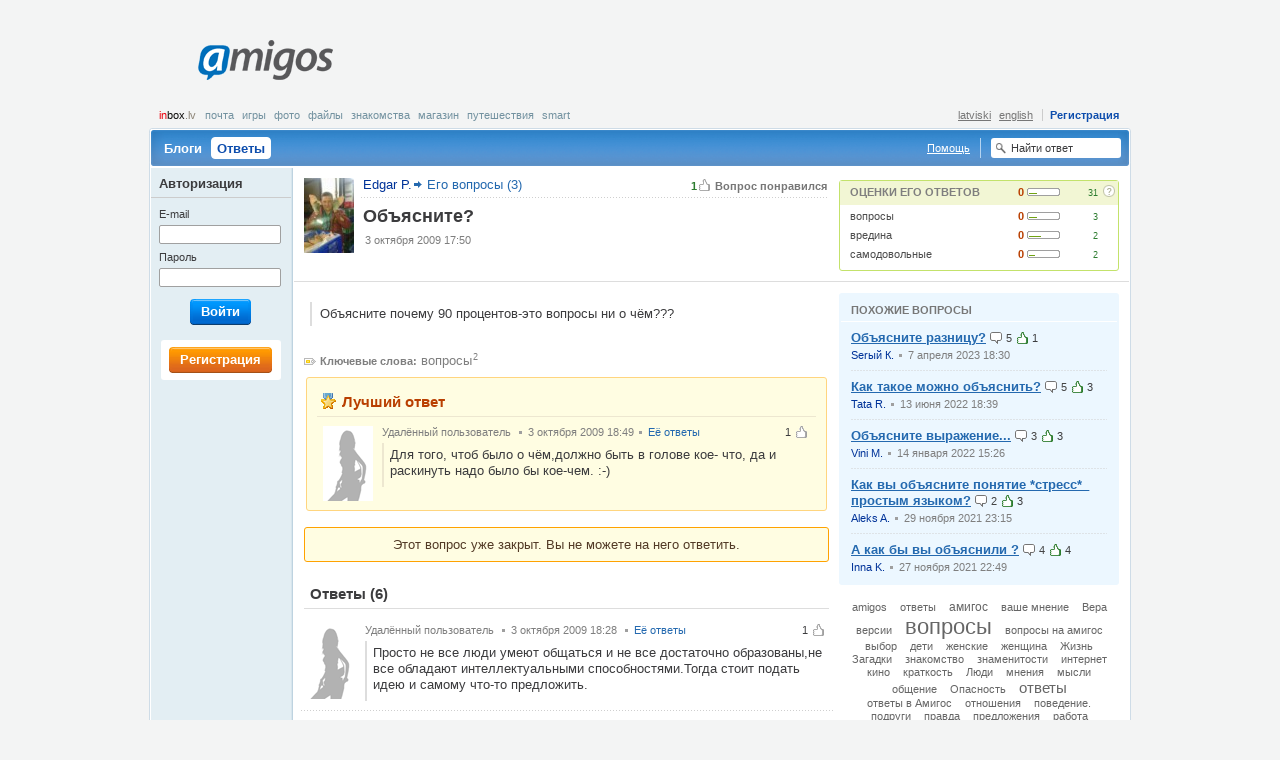

--- FILE ---
content_type: text/html; charset=UTF-8
request_url: http://amigos.lv/ru/qna?id=1116
body_size: 8430
content:
<!DOCTYPE html>
<html lang="ru">
  <head>
    <meta http-equiv="Content-Type" content="text/html;charset=utf-8" />
    <meta http-equiv="Content-language" content="ru" />
    <meta name="google-site-verification" content="V9CsO76SX3mWi_4wqcwJqKWuvc-bmSJaqi3ZtS4TT_w" />
    <title>Объясните?</title>
    <meta name="title" content="Объясните? - Amigos.lv Ответы" />
    <meta name="description" content="Объясните почему 90 процентов-это вопросы ни о чём???" />
    <meta name="keywords" content="вопросы" />
    <meta http-equiv="Content-Style-Type" content="text/css" />
    <style type="text/css" media="all">
      @import "/themes/default/css/master.css?v=441";
      @import "/themes/fancybox/jquery.fancybox-1.2.6.css";
      
    </style>
    
    <link rel="icon" type="image/png" href="/themes/default/images/favicon.png" />
    <link rel="SHORTCUT ICON" href="/themes/default/images/favicon.ico"/>
    <script type="text/javascript" src="/js/jquery.js"></script>
    <script type="text/javascript" src="/js/jquery.flash.js"></script>
    <script type="text/javascript" src="/js/ajaxfileupload.js"></script>
    <script type="text/javascript" src="/js/main.js"></script>
    <script type="text/javascript" src="/js/tags.js"></script>
    <script type="text/javascript">
      <!--//--><![CDATA[//><!--
        var pp_gemius_identifier = new String('.K6biXQdw.gJpFp9_r76nceBrod8_qcQ_xO7rx7EINb.57');
	function gemius_pending(i) { window[i] = window[i] || function() {var x = window[i+'_pdata'] = window[i+'_pdata'] || []; x[x.length]=arguments;};};gemius_pending('gemius_hit'); gemius_pending('gemius_event'); gemius_pending('pp_gemius_hit'); gemius_pending('pp_gemius_event');(function(d,t) {try {var gt=d.createElement(t),s=d.getElementsByTagName(t)[0],l='http'+((location.protocol=='https:')?'s':''); gt.setAttribute('async','async');gt.setAttribute('defer','defer'); gt.src=l+'://galv.hit.gemius.pl/xgemius.js'; s.parentNode.insertBefore(gt,s);} catch (e) {}})(document,'script');
      //--><!]]>
    </script>
  </head>
  <body id="qna-single" class="public">
    <!--[if lte IE 6]><div id="fixed-wrapper"><![endif]-->
      <div id="root">
        <a id="up"></a>
        
        <div id="page-header">
          <div id="logo" ><a title="ext-aw1" href="/ru/">Amigos<span></span></a></div><div id="banner_top"  class="leaderboard"><script type="text/javascript">
    var inxBX=window.inxBX || {config:{emiter:'b.adbox.lv',id:'469656c5de60d1774',lang:'ru'},queue:[],placement:function(q){this.queue.push(q);}};
    (function() {
        if(!document.getElementById('inxBXloader')) {
            var bx = document.createElement('script');bx.type = 'text/javascript';bx.id = 'inxBXloader';bx.async = !0;
            bx.src = 'http'+('https:' == document.location.protocol ? 's' : '')+'://'+inxBX.config.emiter+'/bxlib/js/loader.js?'+(new Date()).getTime();
            (document.getElementsByTagName('head')[0] || document.getElementsByTagName('body')[0]).appendChild(bx);
        }
    })();
</script>
    <div id="page_top" style="display: none;"></div>
    <script type="text/javascript">
        inxBX.placement({id: 'page_top'});
    </script></div><div class="menu-account"><strong><noindex><a href="http://www.inbox.lv/index.php?utm_source=amigos.lv&utm_medium=bar&utm_campaign=amigos" title="inbox.lv" rel="nofollow" target="_blank"><em>in</em>box<span>.lv</span></a></noindex></strong><ul class="inbox"><li><noindex><a href="http://www.inbox.lv?utm_source=amigos.lv&utm_medium=bar&utm_campaign=amigos" target="_blank" rel="nofollow" title="Почта">Почта</a></noindex></li><li><noindex><a href="http://games.inbox.lv?utm_source=amigos.lv&utm_medium=bar&utm_campaign=amigos" target="_blank" rel="nofollow" title="Игры">Игры</a></noindex></li><li><noindex><a href="http://foto.inbox.lv?utm_source=amigos.lv&utm_medium=bar&utm_campaign=amigos" target="_blank" rel="nofollow" title="Фото">Фото</a></noindex></li><li><noindex><a href="http://files.inbox.lv?utm_source=amigos.lv&utm_medium=bar&utm_campaign=amigos" target="_blank" rel="nofollow" title="Файлы">Файлы</a></noindex></li><li><noindex><a href="http://dating.inbox.lv?utm_source=amigos.lv&utm_medium=bar&utm_campaign=amigos" target="_blank" rel="nofollow" title="Знакомства">Знакомства</a></noindex></li><li><noindex><a href="http://shop.inbox.lv?utm_source=amigos.lv&utm_medium=bar&utm_campaign=amigos" target="_blank" rel="nofollow" title="Магазин">Магазин</a></noindex></li><li><noindex><a href="http://travel.inbox.lv?utm_source=amigos.lv&utm_medium=bar&utm_campaign=amigos" target="_blank" rel="nofollow" title="Путешествия">Путешествия</a></noindex></li><li><noindex><a href="http://smart.inbox.lv?utm_source=amigos.lv&utm_medium=bar&utm_campaign=amigos" target="_blank" rel="nofollow" title="smart">smart</a></noindex></li></ul><ul class="account"><li><a class="register" href="/ru/register" title="Регистрация">Регистрация</a></li></ul><ul class="lang"><li><a href="https://amigos.lv?lang=lv" title="latviski">latviski</a></li><li><a href="https://amigos.lv?lang=en" title="english">english</a></li></ul></div>
          <div class="nav"><ul><li><a href="/ru/blogs" title="Блоги">Блоги</a></li><li class="selected"><noindex><a href="/ru/qna" rel="nofollow" title="Ответы"><span></span>Ответы</a></noindex></li></ul><div class="searchform"><form id="sr_main" action="/search/qna" method="get"><fieldset><label for="sword"><input type="text" id="sword" name="sword" value="Найти ответ" /></label></fieldset></form><script type="text/javascript" >$("#sword").click(function(){if($(this).val()=="Найти ответ")$(this).val("");});</script></div><div class="faq"><a href="/ru/faq" title="Помощь">Помощь</a></div></div>
          
        </div>
        <div id="page-body"><div class="content content-2col user-panel"><div class="main"><div class="entry"><div class="above"><span class="rate">1<span>Вопрос понравился</span></span><a class="user-avatar" href="/ru/home?uid=302907" title="Edgar P."><img width="50" src="https://amigos.lv/img/mp/0/30/2907/tMFFeZc88LAImv7Hb.jpeg" /><span class="user-name">Edgar P.</span></a><a class="root-node" href="/ru/qna?uid=302907" title="Его вопросы (3)">Его вопросы (3)</a></div><div class="head"><h2>Объясните?</h2></div><div class="foot"><var>3&nbsp;октября&nbsp;2009&nbsp;17:50</var></div></div></div><div class="sidebar"><div class="entry er-panel"><div class="head"><h5>Оценки его ответов</h5>
<span class="expert-rank" title="Оценки его ответов.&#13; Уровень Эксперта: 0. Получено оценок: 31"> 
	<span class="value">0</span> 
	<span class="progress"> 
		<span class="progress-status"> 
			<span class="er" style="width:0%"></span> 
			<span class="pt" style="width:27%"></span> 
		</span> 
	</span> 
	<span class="points">31</span>
</span><a class="icon icon12 help" href="/ru/faq/experts" title="Подробнее об оценках и экспертах"><span></span>?</a></div><div class="body"><dl><dt><a href="/ru/interests?tag=%D0%B2%D0%BE%D0%BF%D1%80%D0%BE%D1%81%D1%8B" title="вопросы">вопросы</a></dt><dd>
<span class="expert-rank" title="Оценки по ключевому слову «вопросы».&#13; Уровень Эксперта: 0. Получено оценок: 3"> 
	<span class="value">0</span> 
	<span class="progress"> 
		<span class="progress-status"> 
			<span class="er" style="width:0%"></span> 
			<span class="pt" style="width:28%"></span> 
		</span> 
	</span> 
	<span class="points">3</span>
</span></dd><dt><a href="/ru/interests?tag=%D0%B2%D1%80%D0%B5%D0%B4%D0%B8%D0%BD%D0%B0" title="вредина">вредина</a></dt><dd>
<span class="expert-rank" title="Оценки по ключевому слову «вредина».&#13; Уровень Эксперта: 0. Получено оценок: 2"> 
	<span class="value">0</span> 
	<span class="progress"> 
		<span class="progress-status"> 
			<span class="er" style="width:0%"></span> 
			<span class="pt" style="width:41%"></span> 
		</span> 
	</span> 
	<span class="points">2</span>
</span></dd><dt><a href="/ru/interests?tag=%D1%81%D0%B0%D0%BC%D0%BE%D0%B4%D0%BE%D0%B2%D0%BE%D0%BB%D1%8C%D0%BD%D1%8B%D0%B5" title="самодовольные">самодовольные</a></dt><dd>
<span class="expert-rank" title="Оценки по ключевому слову «самодовольные».&#13; Уровень Эксперта: 0. Получено оценок: 2"> 
	<span class="value">0</span> 
	<span class="progress"> 
		<span class="progress-status"> 
			<span class="er" style="width:0%"></span> 
			<span class="pt" style="width:20%"></span> 
		</span> 
	</span> 
	<span class="points">2</span>
</span></dd></dl></div></div></div></div><div class="content content-2col"><div class="main"><div class="entry qtext"><div class="body"><div class="bodytext"><p>Объясните почему 90 процентов-это вопросы ни о чём???</p></div></div></div><div class="entry"><div class="body"><div class="dim"><p><strong class="itext-l itext12-l tag12">Ключевые слова:</strong>&nbsp;<a href="/ru/interests/qna?tag=%D0%B2%D0%BE%D0%BF%D1%80%D0%BE%D1%81%D1%8B" title="вопросы">вопросы</a><sup>2</sup></p></div></div></div><div class="entry best-answer"><div class="head"><h4>Лучший ответ</h4></div><div class="body"><div class="content-list clist-user-avatar"><div class="clist-item"><div class="clist-head"><ol><li><span class="itext-r itext12-r up-inactive12">1</span></li></ol><span class="user-avatar dim">
                      <img src="/themes/default/images/ui-photo-blank-b-f.gif" />
                      <span class="user-name">Удалённый пользователь</span>
                    </span> <var>3&nbsp;октября&nbsp;2009&nbsp;18:49</var><var><a href="/ru/qna/answers?uid=257276" title="Её ответы">Её ответы</a></var></div><div class="clist-body"><div class="bodytext"><p>Для того, чтоб было о чём,должно быть в голове кое- что, да и раскинуть надо было бы кое-чем. :-) </p></div></div><div class="clist-foot"></div></div></div></div></div><div class="entry"><div class="body"><div class="message message-inform"><p class="align-center">Этот вопрос уже закрыт. Вы не можете на него ответить.</p></div></div></div><div class="entry"><div class="head"><h4>Ответы&nbsp;<span class="count">(6)</span></h4></div><div class="body"><div class="content-list clist-user-avatar"><div class="clist-item"><div class="clist-head"><ol><li><span class="itext-r itext12-r up-inactive12">1</span></li></ol><span class="user-avatar dim">
                      <img src="/themes/default/images/ui-photo-blank-b-f.gif" />
                      <span class="user-name">Удалённый пользователь</span>
                    </span> <var>3&nbsp;октября&nbsp;2009&nbsp;18:28</var> <var><a href="/ru/qna/answers?uid=361046" title="Её ответы">Её ответы</a></var></div><div class="clist-body"><div class="bodytext"><p>Просто не все люди умеют общаться и не все достаточно образованы,не все обладают интеллектуальными способностями.Тогда стоит подать идею и самому что-то предложить.</p></div></div><div class="clist-foot"></div></div><div class="clist-item"><div class="clist-head"><ol><li><span class="itext-r itext12-r up-inactive12">1</span></li></ol><span class="user-avatar dim">
                      <img src="/themes/default/images/ui-photo-blank-b-f.gif" />
                      <span class="user-name">Удалённый пользователь</span>
                    </span> <var>5&nbsp;октября&nbsp;2009&nbsp;11:08</var> <var><a href="/ru/qna/answers?uid=336086" title="Её ответы">Её ответы</a></var></div><div class="clist-body"><div class="bodytext"><p>Потому что эти 90 % заходят на сайт чтоб расслабится...<br /> посмеятся... и поговорить не о чём ...<br />а потом возвращаются в реальную жизнь где и без того хватает жизненных&nbsp;&nbsp;диллем !!!<br /></p></div></div><div class="clist-foot"></div></div><div class="clist-item"><div class="clist-head"><ol><li><span class="itext-r itext12-r up-inactive12">0</span></li></ol><span class="user-avatar dim">
                      <img src="/themes/default/images/ui-photo-blank-b-m.gif" />
                      <span class="user-name">Удалённый пользователь</span>
                    </span> <var>3&nbsp;октября&nbsp;2009&nbsp;20:46</var> <var><a href="/ru/qna/answers?uid=6886" title="Его ответы">Его ответы</a></var></div><div class="clist-body"><div class="bodytext"><p>да, действительно все вопросы, да и блоги практически не о чем...все копипаст... :(</p></div></div><div class="clist-foot"></div></div><div class="clist-item"><div class="clist-head"><ol><li><span class="itext-r itext12-r up-inactive12">0</span></li></ol><a class="user-avatar" href="/ru/home?uid=242753" title="Jan. S."><img src="https://amigos.lv/img/mp/0/24/2753/n3WV6tA1LdoPgwYWb.jpeg" /><span class="user-name">Jan. S.</span></a> <var>4&nbsp;октября&nbsp;2009&nbsp;00:14</var> <var><a href="/ru/qna/answers?uid=242753" title="Его ответы">Его ответы</a></var></div><div class="clist-body"><div class="bodytext"><p>Люди вообще жизни в пустую проводят, а ты ... &quot;зачема вопросы ни о чёма...&quot; :)</p></div></div><div class="clist-foot"></div></div><div class="clist-item"><div class="clist-head"><ol><li><span class="itext-r itext12-r up-inactive12">0</span></li></ol><span class="user-avatar dim">
                      <img src="/themes/default/images/ui-photo-blank-b-f.gif" />
                      <span class="user-name">Удалённый пользователь</span>
                    </span> <var>4&nbsp;октября&nbsp;2009&nbsp;13:27</var> <var><a href="/ru/qna/answers?uid=366314" title="Её ответы">Её ответы</a></var></div><div class="clist-body"><div class="bodytext"><p>Potomu,chto ljudi,pishut,ot nechego delatj,lishbi napisatj,a vdrug prodvinus.Ja zadala tozhe vopros,no bojus raskritj svoju dushu,hotja odin moment popitalas napisatj,pochemu imenno vopros postavlen,tak,a ne inache.Takzhe kak ljudi otvechajut,na voprosi sozdajetsja takoe vpechatlenie,napisatj,lishbi chto,nehotjat,zadumatsja glubzhe,ili neumejut.Vot etogo ja i pobojalas.</p></div></div><div class="clist-foot"></div></div><div class="clist-item"><div class="clist-head"><ol><li><span class="itext-r itext12-r up-inactive12">0</span></li></ol><span class="user-avatar dim">
                      <img src="/themes/default/images/ui-photo-blank-b-m.gif" />
                      <span class="user-name">Удалённый пользователь</span>
                    </span> <var>4&nbsp;октября&nbsp;2009&nbsp;15:25</var> <var><a href="/ru/qna/answers?uid=367526" title="Его ответы">Его ответы</a></var></div><div class="clist-body"><div class="bodytext"><p>Да интернетовская публика вся такая..пустая...Потому и такие вопросы...и ответы такие же</p></div></div><div class="clist-foot"></div></div></div></div></div></div><div class="sidebar"><script type="text/javascript">
    var inxBX=window.inxBX || {config:{emiter:'b.adbox.lv',id:'189756c5da3408338',lang:'ru'},queue:[],placement:function(q){this.queue.push(q);}};
    (function() {
        if(!document.getElementById('inxBXloader')) {
            var bx = document.createElement('script');bx.type = 'text/javascript';bx.id = 'inxBXloader';bx.async = !0;
            bx.src = 'http'+('https:' == document.location.protocol ? 's' : '')+'://'+inxBX.config.emiter+'/bxlib/js/loader.js?'+(new Date()).getTime();
            (document.getElementsByTagName('head')[0] || document.getElementsByTagName('body')[0]).appendChild(bx);
        }
    })();
</script>
    <div id="page_nmr" style="display: none;"></div>
    <script type="text/javascript">
        inxBX.placement({id: 'page_nmr'});
    </script><div class="entry similar"><div class="head"><h5>Похожие вопросы</h5></div><div class="body"><div class="content-list"><div class="clist-item"><div class="clist-body"><h5><a class="focus" href="/ru/qna?id=157629" title="Объясните разницу?">Объясните разницу?</a>&nbsp;<ins class="itext-l itext12-l comment12">5</ins>&nbsp;<ins class="itext-l itext12-l up12">1</ins></h5></div><div class="clist-foot"><a class="user" href="/ru/home?uid=392960" title="Serый К.">Serый К.</a><var>7&nbsp;апреля&nbsp;2023&nbsp;18:30</var></div></div><div class="clist-item"><div class="clist-body"><h5><a class="focus" href="/ru/qna?id=156776" title="Как такое можно объяснить?">Как такое можно объяснить?</a>&nbsp;<ins class="itext-l itext12-l comment12">5</ins>&nbsp;<ins class="itext-l itext12-l up12">3</ins></h5></div><div class="clist-foot"><a class="user" href="/ru/home?uid=486150" title="Tata R.">Tata R.</a><var>13&nbsp;июня&nbsp;2022&nbsp;18:39</var></div></div><div class="clist-item"><div class="clist-body"><h5><a class="focus" href="/ru/qna?id=156425" title="Объясните выражение...">Объясните выражение...</a>&nbsp;<ins class="itext-l itext12-l comment12">3</ins>&nbsp;<ins class="itext-l itext12-l up12">3</ins></h5></div><div class="clist-foot"><a class="user" href="/ru/home?uid=420545" title="Vini M.">Vini M.</a><var>14&nbsp;января&nbsp;2022&nbsp;15:26</var></div></div><div class="clist-item"><div class="clist-body"><h5><a class="focus" href="/ru/qna?id=156204" title="Как вы объясните понятие *стресс*_ простым языком?">Как вы объясните понятие *стресс*_ простым языком?</a>&nbsp;<ins class="itext-l itext12-l comment12">2</ins>&nbsp;<ins class="itext-l itext12-l up12">3</ins></h5></div><div class="clist-foot"><a class="user" href="/ru/home?uid=444021" title="Aleks A.">Aleks A.</a><var>29&nbsp;ноября&nbsp;2021&nbsp;23:15</var></div></div><div class="clist-item"><div class="clist-body"><h5><a class="focus" href="/ru/qna?id=156191" title="А как бы вы объяснили ?">А как бы вы объяснили ?</a>&nbsp;<ins class="itext-l itext12-l comment12">4</ins>&nbsp;<ins class="itext-l itext12-l up12">4</ins></h5></div><div class="clist-foot"><a class="user" href="/ru/home?uid=484950" title="Inna K.">Inna K.</a><var>27&nbsp;ноября&nbsp;2021&nbsp;22:49</var></div></div></div></div></div><div class="entry tags"><div class="body"><ul><li style="font-size:99%"><a href="/ru/interests/qna?tag=amigos" title="amigos">amigos</a></li> <li style="font-size:99%"><a href="/ru/interests/qna?tag=o%D1%82%D0%B2%D0%B5%D1%82%D1%8B" title="oтветы">oтветы</a></li> <li style="font-size:106%"><a href="/ru/interests/qna?tag=%D0%B0%D0%BC%D0%B8%D0%B3%D0%BE%D1%81" title="амигос">амигос</a></li> <li style="font-size:101%"><a href="/ru/interests/qna?tag=%D0%B2%D0%B0%D1%88%D0%B5%20%D0%BC%D0%BD%D0%B5%D0%BD%D0%B8%D0%B5" title="ваше мнение">ваше мнение</a></li> <li style="font-size:99%"><a href="/ru/interests/qna?tag=%D0%92%D0%B5%D1%80%D0%B0" title="Вера">Вера</a></li> <li style="font-size:101%"><a href="/ru/interests/qna?tag=%D0%B2%D0%B5%D1%80%D1%81%D0%B8%D0%B8" title="версии">версии</a></li> <li style="font-size:199%"><a href="/ru/interests/qna?tag=%D0%B2%D0%BE%D0%BF%D1%80%D0%BE%D1%81%D1%8B" title="вопросы">вопросы</a></li> <li style="font-size:99%"><a href="/ru/interests/qna?tag=%D0%B2%D0%BE%D0%BF%D1%80%D0%BE%D1%81%D1%8B%20%D0%BD%D0%B0%20%D0%B0%D0%BC%D0%B8%D0%B3%D0%BE%D1%81" title="вопросы на амигос">вопросы на амигос</a></li> <li style="font-size:99%"><a href="/ru/interests/qna?tag=%D0%B2%D1%8B%D0%B1%D0%BE%D1%80" title="выбор">выбор</a></li> <li style="font-size:100%"><a href="/ru/interests/qna?tag=%D0%B4%D0%B5%D1%82%D0%B8" title="дети">дети</a></li> <li style="font-size:99%"><a href="/ru/interests/qna?tag=%D0%B6%D0%B5%D0%BD%D1%81%D0%BA%D0%B8%D0%B5" title="женские">женские</a></li> <li style="font-size:99%"><a href="/ru/interests/qna?tag=%D0%B6%D0%B5%D0%BD%D1%89%D0%B8%D0%BD%D0%B0" title="женщина">женщина</a></li> <li style="font-size:102%"><a href="/ru/interests/qna?tag=%D0%96%D0%B8%D0%B7%D0%BD%D1%8C" title="Жизнь">Жизнь</a></li> <li style="font-size:99%"><a href="/ru/interests/qna?tag=%D0%97%D0%B0%D0%B3%D0%B0%D0%B4%D0%BA%D0%B8" title="Загадки">Загадки</a></li> <li style="font-size:99%"><a href="/ru/interests/qna?tag=%D0%B7%D0%BD%D0%B0%D0%BA%D0%BE%D0%BC%D1%81%D1%82%D0%B2%D0%BE" title="знакомство">знакомство</a></li> <li style="font-size:99%"><a href="/ru/interests/qna?tag=%D0%B7%D0%BD%D0%B0%D0%BC%D0%B5%D0%BD%D0%B8%D1%82%D0%BE%D1%81%D1%82%D0%B8" title="знаменитости">знаменитости</a></li> <li style="font-size:99%"><a href="/ru/interests/qna?tag=%D0%B8%D0%BD%D1%82%D0%B5%D1%80%D0%BD%D0%B5%D1%82" title="интернет">интернет</a></li> <li style="font-size:99%"><a href="/ru/interests/qna?tag=%D0%BA%D0%B8%D0%BD%D0%BE" title="кино">кино</a></li> <li style="font-size:99%"><a href="/ru/interests/qna?tag=%D0%BA%D1%80%D0%B0%D1%82%D0%BA%D0%BE%D1%81%D1%82%D1%8C" title="краткость">краткость</a></li> <li style="font-size:99%"><a href="/ru/interests/qna?tag=%D0%9B%D1%8E%D0%B4%D0%B8" title="Люди">Люди</a></li> <li style="font-size:100%"><a href="/ru/interests/qna?tag=%D0%BC%D0%BD%D0%B5%D0%BD%D0%B8%D1%8F" title="мнения">мнения</a></li> <li style="font-size:100%"><a href="/ru/interests/qna?tag=%D0%BC%D1%8B%D1%81%D0%BB%D0%B8" title="мысли">мысли</a></li> <li style="font-size:100%"><a href="/ru/interests/qna?tag=%D0%BE%D0%B1%D1%89%D0%B5%D0%BD%D0%B8%D0%B5" title="общение">общение</a></li> <li style="font-size:99%"><a href="/ru/interests/qna?tag=%D0%9E%D0%BF%D0%B0%D1%81%D0%BD%D0%BE%D1%81%D1%82%D1%8C" title="Опасность">Опасность</a></li> <li style="font-size:137%"><a href="/ru/interests/qna?tag=%D0%BE%D1%82%D0%B2%D0%B5%D1%82%D1%8B" title="ответы">ответы</a></li> <li style="font-size:99%"><a href="/ru/interests/qna?tag=%D0%BE%D1%82%D0%B2%D0%B5%D1%82%D1%8B%20%D0%B2%20%D0%90%D0%BC%D0%B8%D0%B3%D0%BE%D1%81" title="ответы в Амигос">ответы в Амигос</a></li> <li style="font-size:100%"><a href="/ru/interests/qna?tag=%D0%BE%D1%82%D0%BD%D0%BE%D1%88%D0%B5%D0%BD%D0%B8%D1%8F" title="отношения">отношения</a></li> <li style="font-size:99%"><a href="/ru/interests/qna?tag=%D0%BF%D0%BE%D0%B2%D0%B5%D0%B4%D0%B5%D0%BD%D0%B8%D0%B5." title="поведение.">поведение.</a></li> <li style="font-size:99%"><a href="/ru/interests/qna?tag=%D0%BF%D0%BE%D0%B4%D1%80%D1%83%D0%B3%D0%B8" title="подруги">подруги</a></li> <li style="font-size:99%"><a href="/ru/interests/qna?tag=%D0%BF%D1%80%D0%B0%D0%B2%D0%B4%D0%B0" title="правда">правда</a></li> <li style="font-size:99%"><a href="/ru/interests/qna?tag=%D0%BF%D1%80%D0%B5%D0%B4%D0%BB%D0%BE%D0%B6%D0%B5%D0%BD%D0%B8%D1%8F" title="предложения">предложения</a></li> <li style="font-size:99%"><a href="/ru/interests/qna?tag=%D1%80%D0%B0%D0%B1%D0%BE%D1%82%D0%B0" title="работа">работа</a></li> <li style="font-size:99%"><a href="/ru/interests/qna?tag=%D1%80%D0%B0%D0%B7%D0%BC%D1%8B%D1%88%D0%BB%D0%B5%D0%BD%D0%B8%D1%8F%20%D0%BD%D0%B0%20%D1%82%D0%B5%D0%BC%D1%83" title="размышления на тему">размышления на тему</a></li> <li style="font-size:99%"><a href="/ru/interests/qna?tag=%D1%80%D0%BE%D0%B4%D0%B8%D1%82%D0%B5%D0%BB%D0%B8" title="родители">родители</a></li> <li style="font-size:99%"><a href="/ru/interests/qna?tag=%D1%80%D1%83%D1%81%D1%81%D0%BA%D0%B8%D0%B9%20%D1%8F%D0%B7%D1%8B%D0%BA" title="русский язык">русский язык</a></li> <li style="font-size:100%"><a href="/ru/interests/qna?tag=%D1%81%D0%B0%D0%B9%D1%82" title="сайт">сайт</a></li> <li style="font-size:99%"><a href="/ru/interests/qna?tag=%D1%81%D0%B8%D1%82%D1%83%D0%B0%D1%86%D0%B8%D1%8F" title="ситуация">ситуация</a></li> <li style="font-size:99%"><a href="/ru/interests/qna?tag=%D1%81%D0%BA%D0%BE%D1%80%D0%BE%D1%81%D1%82%D1%8C" title="скорость">скорость</a></li> <li style="font-size:99%"><a href="/ru/interests/qna?tag=%D1%81%D0%BC%D1%8B%D1%81%D0%BB" title="смысл">смысл</a></li> <li style="font-size:99%"><a href="/ru/interests/qna?tag=%D1%81%D0%BE%D0%B2%D0%B0%D0%93%D0%BE%D0%B2%D0%BD%D0%BE%D0%BC%D1%91%D1%82%D0%BA%D0%B0" title="соваГовномётка">соваГовномётка</a></li> <li style="font-size:99%"><a href="/ru/interests/qna?tag=%D1%81%D0%BE%D0%BE%D0%B1%D1%80%D0%B0%D0%B6%D0%B5%D0%BD%D0%B8%D1%8F" title="соображения">соображения</a></li> <li style="font-size:99%"><a href="/ru/interests/qna?tag=%D1%81%D0%BF%D0%BE%D1%80%D1%82" title="спорт">спорт</a></li> <li style="font-size:99%"><a href="/ru/interests/qna?tag=%D1%81%D0%BF%D1%80%D0%BE%D1%81" title="спрос">спрос</a></li> <li style="font-size:99%"><a href="/ru/interests/qna?tag=%D1%82%D0%B5%D0%BB%D0%B5%D1%84%D0%BE%D0%BD" title="телефон">телефон</a></li> <li style="font-size:99%"><a href="/ru/interests/qna?tag=%D1%82%D0%B5%D0%BC%D1%8B" title="темы">темы</a></li> <li style="font-size:99%"><a href="/ru/interests/qna?tag=%D1%82%D1%80%D1%83%D0%B4%D0%BD%D0%BE%D1%81%D1%82%D0%B8" title="трудности">трудности</a></li> <li style="font-size:99%"><a href="/ru/interests/qna?tag=%D1%85%D0%B0%D1%80%D0%B0%D0%BA%D1%82%D0%B5%D1%80" title="характер">характер</a></li> <li style="font-size:99%"><a href="/ru/interests/qna?tag=%D1%86%D0%B8%D1%82%D0%B0%D1%82%D1%8B" title="цитаты">цитаты</a></li> <li style="font-size:99%"><a href="/ru/interests/qna?tag=%D1%87%D1%83%D0%BC%D0%B0%D1%87%D0%B5%D0%B5%20%D1%81%D0%BE%D1%81%D1%82%D0%BE%D1%8F%D0%BD%D0%B8%D0%B5" title="чумачее состояние">чумачее состояние</a></li> <li style="font-size:128%"><a href="/ru/interests/qna?tag=%D1%8E%D0%BC%D0%BE%D1%80" title="юмор">юмор</a></li> </ul></div></div></div></div></div>
        <div id="user-bar"><div class="loginform"><h5>Авторизация</h5><form id="implogin" method="post" action="https://login.inbox.lv/redirect.php" accept-charset="utf-8"><input type="hidden" name="cform" value="59634df90d9199ea8e9c903734bbcf8464887b14" /><input type="hidden" id="clientid" name="clientid" value="amigos" /><input type="hidden" id="redirect_vars" name="redirect_vars" value="imapuser,usessl,clientid" /><input type="hidden" id="redirect_url" name="redirect_url" value="https://amigos.inbox.lv" /><fieldset>
<dl>
  <dt><label for="imapuser">E-mail</label></dt>
  <dd><input type="text" class="text-input text-input-tiny fcs" id="imapuser" name="imapuser" value="" maxlength="64" tabindex="121" /></dd>
  <dt><label for="pass">Пароль</label></dt>
  <dd><input type="password" class="text-input text-input-tiny" id="pass" name="pass" value="" maxlength="16" tabindex="122" /></dd>
</dl>
<p class="submit"><span class="button beta"><span>Войти<input type="submit" id="login_submit" name="login_submit" tabindex="123" value="Войти" /></span></span></p>
</fieldset><script type="text/javascript">$("#implogin").submit(function(){var i=$("#imapuser").val();var a=i.search(/@/);if(a>=0){if(i.substr(a+1,i.length-a)!="inbox.lv")$("#implogin").attr("action","/login");else $("#imapuser").val(i.substr(0,a));}});</script></form></div><div class="register"><a class="button alpha" href="/ru/register" title="Регистрация"><span>Регистрация</span></a></div></div>
        <div class="push"></div>
      </div>
      <div id="page-footer">
<div class="nav">
  <ul>
    <li><a href="/ru/user_agreement" title="Правила пользования и Политика конфиденциальности">Правила пользования и Политика конфиденциальности</a></li>
    <li><a href="/ru/faq" title="Помощь">Помощь</a></li>
    <li><a href="mailto:amigos@amigos.lv" title="Связаться с нами">Связаться с нами</a></li>
  </ul>
</div>
<p class="copy">Распространение любой информации
коммерческого содержания пользователями Amigos.lv<br />
без согласия администрации Amigos.lv запрещено.</p></div>
    <!--[if lte IE 6]></div><![endif]-->
    
    <div id="supported_brw" class="browser-support" style="display:none">
              <p>Сайт amigos.lv в Вашем браузере работает в ограниченном режиме. Предлагаем обновить браузер или воспользоваться другим браузером.</p>
              <a class="closeme" href="#close" onclick="demand('/ru/main/action/sp_brw_close');return false;" title="скрыть">скрыть</a>
             </div><script type="text/javascript">var gaJsHost=(("https:"==document.location.protocol)?"https://ssl.":"http://www.");document.write(unescape("%3Cscript src='"+gaJsHost+"google-analytics.com/ga.js' type='text/javascript'%3E%3C/script%3E"));</script>
     <script type="text/javascript">try{var pageTracker=_gat._getTracker("UA-811060-37");pageTracker._trackPageview();}catch(err){}</script>
     
     <script type='text/javascript'>/* <![CDATA[ */
	var _smartad = _smartad || new Object(); _smartad.page_id=Math.floor(Math.random()*10000001);
	if(!_smartad.prop) {  _smartad.prop='screen_width='+(document.documentElement.clientWidth || document.getElementsByTagName('body')[0].clientWidth)+decodeURIComponent('&screen_height=')+(document.documentElement.clientHeight || document.getElementsByTagName('body')[0].clientHeight)+decodeURIComponent('&os=')+navigator.platform+decodeURIComponent('&refurl=')+encodeURIComponent(document.referrer||'')+decodeURIComponent('&pageurl=')+encodeURIComponent(document.URL||'')+decodeURIComponent('&rnd=')+ new Date().getTime(); }
	(function() {
		if (_smartad.space){
			_smartad.space += ',4a0f0d02-3151-49cb-ba1b-6680eda919fa';
		}else{
			_smartad.space = '4a0f0d02-3151-49cb-ba1b-6680eda919fa';
			_smartad.type='onload';
			var f=function(){
				var d = document, b = d.body || d.documentElement || d.getElementsByTagName('BODY')[0],n = b.firstChild, s = d.createElement('SCRIPT');
				s.type = 'text/javascript',s.language = 'javascript',s.async = true,s.charset='UTF-8';
				s.src=location.protocol+'//serving.bepolite.eu/script?space='+_smartad.space+decodeURIComponent('&type=')+_smartad.type+decodeURIComponent('&page_id=')+_smartad.page_id+decodeURIComponent('&')+_smartad.prop;
				n?b.insertBefore(s, n):b.appendChild(s);
			};
			if(document.readyState==='complete'){
				f();
				delete _smartad.space;
			}else{
				if(window.addEventListener){ 
					window.addEventListener('load',f,false);
				}else if(window.attachEvent){
					window.attachEvent('onload',f);
				}
			}
		}
	})();
/* ]]> */</script>

<script type='text/javascript' src="http://keytarget.adnet.lt/js/init-for-BBEposCodes-withExtra.js?coCo=lv"></script>
<!-- Position: go.adlv.bbelements.com amigos.lv(19190) / Pixel_Visas_Lapas(1) / Pixel_Visas_Lapas_LV(10) / Pixel(21) -->
<script type='text/javascript' charset='utf-8'>
/* <![CDATA[ */
var bbs=screen,bbn=navigator,bbh;bbh='&ubl='+1*bbn.browserLanguage+'&ucc='+1*bbn.cpuClass+'&ucd='+1*bbs.colorDepth+'&udx='+1*bbs.deviceXDPI+'&udy='+1*bbs.deviceYDPI+'&usl='+1*bbn.systemLanguage+'&uje='+1*bbn.javaEnabled()+'&uah='+1*bbs.availHeight+'&uaw='+1*bbs.availWidth+'&ubd='+1*bbs.bufferDepth+'&uhe='+1*bbs.height+'&ulx='+1*bbs.logicalXDPI+'&uly='+1*bbs.logicalYDPI+'&use='+1*bbs.fontSmoothingEnabled+'&uto='+(new Date()).getTimezoneOffset()+'&uui='+1*bbs.updateInterval+'&uul='+1*bbn.userLanguage+'&uwi='+1*bbs.width;
if(typeof(bburlparam)=='string') { bbh+='&'+bburlparam; }
if(typeof(bbkeywords)=='string') { bbh+='&keywords='+encodeURIComponent(bbkeywords); }
document.write("<scr"+"ipt type='text/javascript' charset='utf-8' src='http://go.adlv.bbelements.com/please/showit/19190/1/10/21/?typkodu=js"+bbh+"&bust="+Math.random()+"&target=_blank'><"+"/scr"+"ipt>");
/* ]]> */
</script>
<noscript>
<a href="http://go.adlv.bbelements.com/please/redirect/19190/1/10/21/" target="_blank"><img src="http://go.adlv.bbelements.com/please/showit/19190/1/10/21/?typkodu=img" border='0' alt='' /></a>

<!-- (C)2000-2013 Gemius SA - gemiusAudience / amigos.lv / Visas Lapas -->
<script type="text/javascript">
<!--//--><![CDATA[//><!--
var pp_gemius_identifier = '.K6biXQdw.gJpFp9_r76nceBrod8_qcQ_xO7rx7EINb.57';
// lines below shouldn't be edited
function gemius_pending(i) { window[i] = window[i] || function() {var x = window[i+'_pdata'] = window[i+'_pdata'] || []; x[x.length]=arguments;};};
gemius_pending('gemius_hit'); gemius_pending('gemius_event'); gemius_pending('pp_gemius_hit'); gemius_pending('pp_gemius_event');
(function(d,t) {try {var gt=d.createElement(t),s=d.getElementsByTagName(t)[0],l='http'+((location.protocol=='https:')?'s':''); gt.setAttribute('async','async');
gt.setAttribute('defer','defer'); gt.src=l+'://galv.hit.gemius.pl/xgemius.js'; s.parentNode.insertBefore(gt,s);} catch (e) {}})(document,'script');
//--><!]]>
</script>
  </body>
</html>

--- FILE ---
content_type: text/javascript;charset=UTF-8
request_url: https://b.adbox.lv/emiter/bx_placement.js?id=page_nmr&lang=ru&u=3138094&consumer=469656c5de60d1774&bxID=7034696b28a6c13e46142111440&d=1&o=ox&ts=1768630438&h5v=1&vpw=1280&ta=1&gdpr=3
body_size: -250
content:
try{inxBX.queueCreative('page_nmr', '', null, '',0,3138094);}catch(e){}

--- FILE ---
content_type: text/javascript;charset=UTF-8
request_url: https://b.adbox.lv/emiter/bx_placement.js?client=CheckPermission&bxID=7034696b28a6c13e46142111440&consumer=469656c5de60d1774&g=1
body_size: -146
content:
try{inxBX.updateID('7034696b28a6c13e46142111440', 'US');}catch(e){}

--- FILE ---
content_type: text/javascript;charset=UTF-8
request_url: https://b.adbox.lv/emiter/bx_placement.js?id=page_top&lang=ru&u=1138093&consumer=469656c5de60d1774&bxID=7034696b28a6c13e46142111440&d=1&o=ox&ts=1768630438&h5v=1&vpw=1280&ta=1&gdpr=3
body_size: -119
content:
try{inxBX.queueCreative('page_top', '', null, '',0,1138093);}catch(e){}